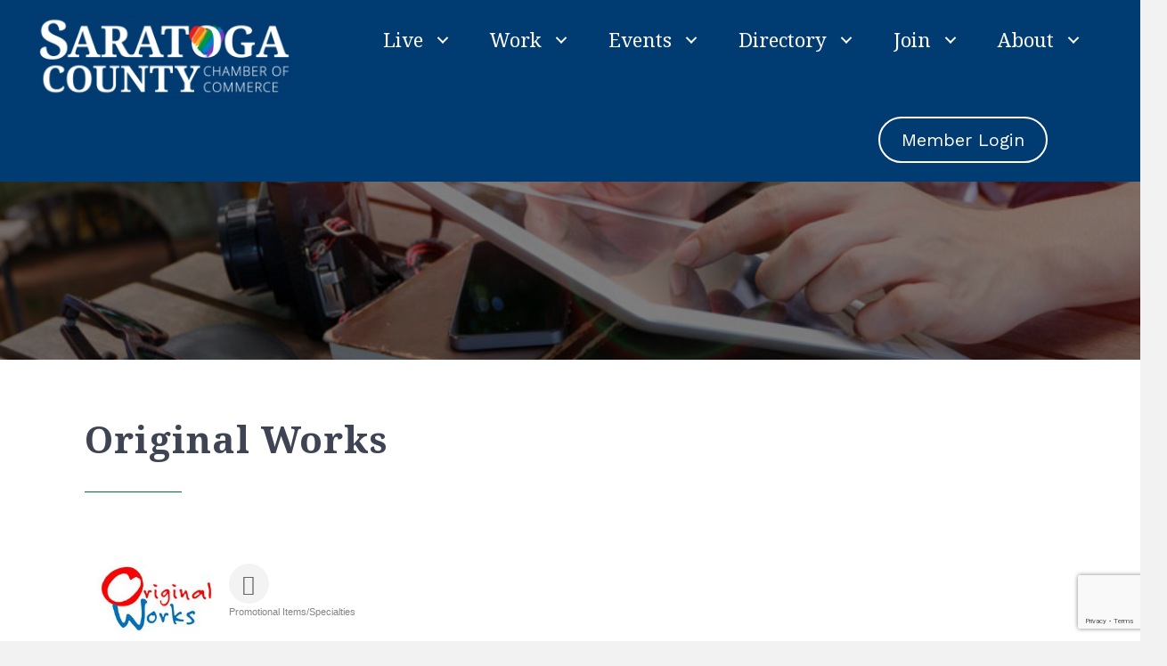

--- FILE ---
content_type: text/html; charset=utf-8
request_url: https://www.google.com/recaptcha/enterprise/anchor?ar=1&k=6LfI_T8rAAAAAMkWHrLP_GfSf3tLy9tKa839wcWa&co=aHR0cDovL2ZvdW5kYXRpb24uc2FyYXRvZ2Eub3JnOjgw&hl=en&v=PoyoqOPhxBO7pBk68S4YbpHZ&size=invisible&anchor-ms=20000&execute-ms=30000&cb=gpzakeebv71d
body_size: 48628
content:
<!DOCTYPE HTML><html dir="ltr" lang="en"><head><meta http-equiv="Content-Type" content="text/html; charset=UTF-8">
<meta http-equiv="X-UA-Compatible" content="IE=edge">
<title>reCAPTCHA</title>
<style type="text/css">
/* cyrillic-ext */
@font-face {
  font-family: 'Roboto';
  font-style: normal;
  font-weight: 400;
  font-stretch: 100%;
  src: url(//fonts.gstatic.com/s/roboto/v48/KFO7CnqEu92Fr1ME7kSn66aGLdTylUAMa3GUBHMdazTgWw.woff2) format('woff2');
  unicode-range: U+0460-052F, U+1C80-1C8A, U+20B4, U+2DE0-2DFF, U+A640-A69F, U+FE2E-FE2F;
}
/* cyrillic */
@font-face {
  font-family: 'Roboto';
  font-style: normal;
  font-weight: 400;
  font-stretch: 100%;
  src: url(//fonts.gstatic.com/s/roboto/v48/KFO7CnqEu92Fr1ME7kSn66aGLdTylUAMa3iUBHMdazTgWw.woff2) format('woff2');
  unicode-range: U+0301, U+0400-045F, U+0490-0491, U+04B0-04B1, U+2116;
}
/* greek-ext */
@font-face {
  font-family: 'Roboto';
  font-style: normal;
  font-weight: 400;
  font-stretch: 100%;
  src: url(//fonts.gstatic.com/s/roboto/v48/KFO7CnqEu92Fr1ME7kSn66aGLdTylUAMa3CUBHMdazTgWw.woff2) format('woff2');
  unicode-range: U+1F00-1FFF;
}
/* greek */
@font-face {
  font-family: 'Roboto';
  font-style: normal;
  font-weight: 400;
  font-stretch: 100%;
  src: url(//fonts.gstatic.com/s/roboto/v48/KFO7CnqEu92Fr1ME7kSn66aGLdTylUAMa3-UBHMdazTgWw.woff2) format('woff2');
  unicode-range: U+0370-0377, U+037A-037F, U+0384-038A, U+038C, U+038E-03A1, U+03A3-03FF;
}
/* math */
@font-face {
  font-family: 'Roboto';
  font-style: normal;
  font-weight: 400;
  font-stretch: 100%;
  src: url(//fonts.gstatic.com/s/roboto/v48/KFO7CnqEu92Fr1ME7kSn66aGLdTylUAMawCUBHMdazTgWw.woff2) format('woff2');
  unicode-range: U+0302-0303, U+0305, U+0307-0308, U+0310, U+0312, U+0315, U+031A, U+0326-0327, U+032C, U+032F-0330, U+0332-0333, U+0338, U+033A, U+0346, U+034D, U+0391-03A1, U+03A3-03A9, U+03B1-03C9, U+03D1, U+03D5-03D6, U+03F0-03F1, U+03F4-03F5, U+2016-2017, U+2034-2038, U+203C, U+2040, U+2043, U+2047, U+2050, U+2057, U+205F, U+2070-2071, U+2074-208E, U+2090-209C, U+20D0-20DC, U+20E1, U+20E5-20EF, U+2100-2112, U+2114-2115, U+2117-2121, U+2123-214F, U+2190, U+2192, U+2194-21AE, U+21B0-21E5, U+21F1-21F2, U+21F4-2211, U+2213-2214, U+2216-22FF, U+2308-230B, U+2310, U+2319, U+231C-2321, U+2336-237A, U+237C, U+2395, U+239B-23B7, U+23D0, U+23DC-23E1, U+2474-2475, U+25AF, U+25B3, U+25B7, U+25BD, U+25C1, U+25CA, U+25CC, U+25FB, U+266D-266F, U+27C0-27FF, U+2900-2AFF, U+2B0E-2B11, U+2B30-2B4C, U+2BFE, U+3030, U+FF5B, U+FF5D, U+1D400-1D7FF, U+1EE00-1EEFF;
}
/* symbols */
@font-face {
  font-family: 'Roboto';
  font-style: normal;
  font-weight: 400;
  font-stretch: 100%;
  src: url(//fonts.gstatic.com/s/roboto/v48/KFO7CnqEu92Fr1ME7kSn66aGLdTylUAMaxKUBHMdazTgWw.woff2) format('woff2');
  unicode-range: U+0001-000C, U+000E-001F, U+007F-009F, U+20DD-20E0, U+20E2-20E4, U+2150-218F, U+2190, U+2192, U+2194-2199, U+21AF, U+21E6-21F0, U+21F3, U+2218-2219, U+2299, U+22C4-22C6, U+2300-243F, U+2440-244A, U+2460-24FF, U+25A0-27BF, U+2800-28FF, U+2921-2922, U+2981, U+29BF, U+29EB, U+2B00-2BFF, U+4DC0-4DFF, U+FFF9-FFFB, U+10140-1018E, U+10190-1019C, U+101A0, U+101D0-101FD, U+102E0-102FB, U+10E60-10E7E, U+1D2C0-1D2D3, U+1D2E0-1D37F, U+1F000-1F0FF, U+1F100-1F1AD, U+1F1E6-1F1FF, U+1F30D-1F30F, U+1F315, U+1F31C, U+1F31E, U+1F320-1F32C, U+1F336, U+1F378, U+1F37D, U+1F382, U+1F393-1F39F, U+1F3A7-1F3A8, U+1F3AC-1F3AF, U+1F3C2, U+1F3C4-1F3C6, U+1F3CA-1F3CE, U+1F3D4-1F3E0, U+1F3ED, U+1F3F1-1F3F3, U+1F3F5-1F3F7, U+1F408, U+1F415, U+1F41F, U+1F426, U+1F43F, U+1F441-1F442, U+1F444, U+1F446-1F449, U+1F44C-1F44E, U+1F453, U+1F46A, U+1F47D, U+1F4A3, U+1F4B0, U+1F4B3, U+1F4B9, U+1F4BB, U+1F4BF, U+1F4C8-1F4CB, U+1F4D6, U+1F4DA, U+1F4DF, U+1F4E3-1F4E6, U+1F4EA-1F4ED, U+1F4F7, U+1F4F9-1F4FB, U+1F4FD-1F4FE, U+1F503, U+1F507-1F50B, U+1F50D, U+1F512-1F513, U+1F53E-1F54A, U+1F54F-1F5FA, U+1F610, U+1F650-1F67F, U+1F687, U+1F68D, U+1F691, U+1F694, U+1F698, U+1F6AD, U+1F6B2, U+1F6B9-1F6BA, U+1F6BC, U+1F6C6-1F6CF, U+1F6D3-1F6D7, U+1F6E0-1F6EA, U+1F6F0-1F6F3, U+1F6F7-1F6FC, U+1F700-1F7FF, U+1F800-1F80B, U+1F810-1F847, U+1F850-1F859, U+1F860-1F887, U+1F890-1F8AD, U+1F8B0-1F8BB, U+1F8C0-1F8C1, U+1F900-1F90B, U+1F93B, U+1F946, U+1F984, U+1F996, U+1F9E9, U+1FA00-1FA6F, U+1FA70-1FA7C, U+1FA80-1FA89, U+1FA8F-1FAC6, U+1FACE-1FADC, U+1FADF-1FAE9, U+1FAF0-1FAF8, U+1FB00-1FBFF;
}
/* vietnamese */
@font-face {
  font-family: 'Roboto';
  font-style: normal;
  font-weight: 400;
  font-stretch: 100%;
  src: url(//fonts.gstatic.com/s/roboto/v48/KFO7CnqEu92Fr1ME7kSn66aGLdTylUAMa3OUBHMdazTgWw.woff2) format('woff2');
  unicode-range: U+0102-0103, U+0110-0111, U+0128-0129, U+0168-0169, U+01A0-01A1, U+01AF-01B0, U+0300-0301, U+0303-0304, U+0308-0309, U+0323, U+0329, U+1EA0-1EF9, U+20AB;
}
/* latin-ext */
@font-face {
  font-family: 'Roboto';
  font-style: normal;
  font-weight: 400;
  font-stretch: 100%;
  src: url(//fonts.gstatic.com/s/roboto/v48/KFO7CnqEu92Fr1ME7kSn66aGLdTylUAMa3KUBHMdazTgWw.woff2) format('woff2');
  unicode-range: U+0100-02BA, U+02BD-02C5, U+02C7-02CC, U+02CE-02D7, U+02DD-02FF, U+0304, U+0308, U+0329, U+1D00-1DBF, U+1E00-1E9F, U+1EF2-1EFF, U+2020, U+20A0-20AB, U+20AD-20C0, U+2113, U+2C60-2C7F, U+A720-A7FF;
}
/* latin */
@font-face {
  font-family: 'Roboto';
  font-style: normal;
  font-weight: 400;
  font-stretch: 100%;
  src: url(//fonts.gstatic.com/s/roboto/v48/KFO7CnqEu92Fr1ME7kSn66aGLdTylUAMa3yUBHMdazQ.woff2) format('woff2');
  unicode-range: U+0000-00FF, U+0131, U+0152-0153, U+02BB-02BC, U+02C6, U+02DA, U+02DC, U+0304, U+0308, U+0329, U+2000-206F, U+20AC, U+2122, U+2191, U+2193, U+2212, U+2215, U+FEFF, U+FFFD;
}
/* cyrillic-ext */
@font-face {
  font-family: 'Roboto';
  font-style: normal;
  font-weight: 500;
  font-stretch: 100%;
  src: url(//fonts.gstatic.com/s/roboto/v48/KFO7CnqEu92Fr1ME7kSn66aGLdTylUAMa3GUBHMdazTgWw.woff2) format('woff2');
  unicode-range: U+0460-052F, U+1C80-1C8A, U+20B4, U+2DE0-2DFF, U+A640-A69F, U+FE2E-FE2F;
}
/* cyrillic */
@font-face {
  font-family: 'Roboto';
  font-style: normal;
  font-weight: 500;
  font-stretch: 100%;
  src: url(//fonts.gstatic.com/s/roboto/v48/KFO7CnqEu92Fr1ME7kSn66aGLdTylUAMa3iUBHMdazTgWw.woff2) format('woff2');
  unicode-range: U+0301, U+0400-045F, U+0490-0491, U+04B0-04B1, U+2116;
}
/* greek-ext */
@font-face {
  font-family: 'Roboto';
  font-style: normal;
  font-weight: 500;
  font-stretch: 100%;
  src: url(//fonts.gstatic.com/s/roboto/v48/KFO7CnqEu92Fr1ME7kSn66aGLdTylUAMa3CUBHMdazTgWw.woff2) format('woff2');
  unicode-range: U+1F00-1FFF;
}
/* greek */
@font-face {
  font-family: 'Roboto';
  font-style: normal;
  font-weight: 500;
  font-stretch: 100%;
  src: url(//fonts.gstatic.com/s/roboto/v48/KFO7CnqEu92Fr1ME7kSn66aGLdTylUAMa3-UBHMdazTgWw.woff2) format('woff2');
  unicode-range: U+0370-0377, U+037A-037F, U+0384-038A, U+038C, U+038E-03A1, U+03A3-03FF;
}
/* math */
@font-face {
  font-family: 'Roboto';
  font-style: normal;
  font-weight: 500;
  font-stretch: 100%;
  src: url(//fonts.gstatic.com/s/roboto/v48/KFO7CnqEu92Fr1ME7kSn66aGLdTylUAMawCUBHMdazTgWw.woff2) format('woff2');
  unicode-range: U+0302-0303, U+0305, U+0307-0308, U+0310, U+0312, U+0315, U+031A, U+0326-0327, U+032C, U+032F-0330, U+0332-0333, U+0338, U+033A, U+0346, U+034D, U+0391-03A1, U+03A3-03A9, U+03B1-03C9, U+03D1, U+03D5-03D6, U+03F0-03F1, U+03F4-03F5, U+2016-2017, U+2034-2038, U+203C, U+2040, U+2043, U+2047, U+2050, U+2057, U+205F, U+2070-2071, U+2074-208E, U+2090-209C, U+20D0-20DC, U+20E1, U+20E5-20EF, U+2100-2112, U+2114-2115, U+2117-2121, U+2123-214F, U+2190, U+2192, U+2194-21AE, U+21B0-21E5, U+21F1-21F2, U+21F4-2211, U+2213-2214, U+2216-22FF, U+2308-230B, U+2310, U+2319, U+231C-2321, U+2336-237A, U+237C, U+2395, U+239B-23B7, U+23D0, U+23DC-23E1, U+2474-2475, U+25AF, U+25B3, U+25B7, U+25BD, U+25C1, U+25CA, U+25CC, U+25FB, U+266D-266F, U+27C0-27FF, U+2900-2AFF, U+2B0E-2B11, U+2B30-2B4C, U+2BFE, U+3030, U+FF5B, U+FF5D, U+1D400-1D7FF, U+1EE00-1EEFF;
}
/* symbols */
@font-face {
  font-family: 'Roboto';
  font-style: normal;
  font-weight: 500;
  font-stretch: 100%;
  src: url(//fonts.gstatic.com/s/roboto/v48/KFO7CnqEu92Fr1ME7kSn66aGLdTylUAMaxKUBHMdazTgWw.woff2) format('woff2');
  unicode-range: U+0001-000C, U+000E-001F, U+007F-009F, U+20DD-20E0, U+20E2-20E4, U+2150-218F, U+2190, U+2192, U+2194-2199, U+21AF, U+21E6-21F0, U+21F3, U+2218-2219, U+2299, U+22C4-22C6, U+2300-243F, U+2440-244A, U+2460-24FF, U+25A0-27BF, U+2800-28FF, U+2921-2922, U+2981, U+29BF, U+29EB, U+2B00-2BFF, U+4DC0-4DFF, U+FFF9-FFFB, U+10140-1018E, U+10190-1019C, U+101A0, U+101D0-101FD, U+102E0-102FB, U+10E60-10E7E, U+1D2C0-1D2D3, U+1D2E0-1D37F, U+1F000-1F0FF, U+1F100-1F1AD, U+1F1E6-1F1FF, U+1F30D-1F30F, U+1F315, U+1F31C, U+1F31E, U+1F320-1F32C, U+1F336, U+1F378, U+1F37D, U+1F382, U+1F393-1F39F, U+1F3A7-1F3A8, U+1F3AC-1F3AF, U+1F3C2, U+1F3C4-1F3C6, U+1F3CA-1F3CE, U+1F3D4-1F3E0, U+1F3ED, U+1F3F1-1F3F3, U+1F3F5-1F3F7, U+1F408, U+1F415, U+1F41F, U+1F426, U+1F43F, U+1F441-1F442, U+1F444, U+1F446-1F449, U+1F44C-1F44E, U+1F453, U+1F46A, U+1F47D, U+1F4A3, U+1F4B0, U+1F4B3, U+1F4B9, U+1F4BB, U+1F4BF, U+1F4C8-1F4CB, U+1F4D6, U+1F4DA, U+1F4DF, U+1F4E3-1F4E6, U+1F4EA-1F4ED, U+1F4F7, U+1F4F9-1F4FB, U+1F4FD-1F4FE, U+1F503, U+1F507-1F50B, U+1F50D, U+1F512-1F513, U+1F53E-1F54A, U+1F54F-1F5FA, U+1F610, U+1F650-1F67F, U+1F687, U+1F68D, U+1F691, U+1F694, U+1F698, U+1F6AD, U+1F6B2, U+1F6B9-1F6BA, U+1F6BC, U+1F6C6-1F6CF, U+1F6D3-1F6D7, U+1F6E0-1F6EA, U+1F6F0-1F6F3, U+1F6F7-1F6FC, U+1F700-1F7FF, U+1F800-1F80B, U+1F810-1F847, U+1F850-1F859, U+1F860-1F887, U+1F890-1F8AD, U+1F8B0-1F8BB, U+1F8C0-1F8C1, U+1F900-1F90B, U+1F93B, U+1F946, U+1F984, U+1F996, U+1F9E9, U+1FA00-1FA6F, U+1FA70-1FA7C, U+1FA80-1FA89, U+1FA8F-1FAC6, U+1FACE-1FADC, U+1FADF-1FAE9, U+1FAF0-1FAF8, U+1FB00-1FBFF;
}
/* vietnamese */
@font-face {
  font-family: 'Roboto';
  font-style: normal;
  font-weight: 500;
  font-stretch: 100%;
  src: url(//fonts.gstatic.com/s/roboto/v48/KFO7CnqEu92Fr1ME7kSn66aGLdTylUAMa3OUBHMdazTgWw.woff2) format('woff2');
  unicode-range: U+0102-0103, U+0110-0111, U+0128-0129, U+0168-0169, U+01A0-01A1, U+01AF-01B0, U+0300-0301, U+0303-0304, U+0308-0309, U+0323, U+0329, U+1EA0-1EF9, U+20AB;
}
/* latin-ext */
@font-face {
  font-family: 'Roboto';
  font-style: normal;
  font-weight: 500;
  font-stretch: 100%;
  src: url(//fonts.gstatic.com/s/roboto/v48/KFO7CnqEu92Fr1ME7kSn66aGLdTylUAMa3KUBHMdazTgWw.woff2) format('woff2');
  unicode-range: U+0100-02BA, U+02BD-02C5, U+02C7-02CC, U+02CE-02D7, U+02DD-02FF, U+0304, U+0308, U+0329, U+1D00-1DBF, U+1E00-1E9F, U+1EF2-1EFF, U+2020, U+20A0-20AB, U+20AD-20C0, U+2113, U+2C60-2C7F, U+A720-A7FF;
}
/* latin */
@font-face {
  font-family: 'Roboto';
  font-style: normal;
  font-weight: 500;
  font-stretch: 100%;
  src: url(//fonts.gstatic.com/s/roboto/v48/KFO7CnqEu92Fr1ME7kSn66aGLdTylUAMa3yUBHMdazQ.woff2) format('woff2');
  unicode-range: U+0000-00FF, U+0131, U+0152-0153, U+02BB-02BC, U+02C6, U+02DA, U+02DC, U+0304, U+0308, U+0329, U+2000-206F, U+20AC, U+2122, U+2191, U+2193, U+2212, U+2215, U+FEFF, U+FFFD;
}
/* cyrillic-ext */
@font-face {
  font-family: 'Roboto';
  font-style: normal;
  font-weight: 900;
  font-stretch: 100%;
  src: url(//fonts.gstatic.com/s/roboto/v48/KFO7CnqEu92Fr1ME7kSn66aGLdTylUAMa3GUBHMdazTgWw.woff2) format('woff2');
  unicode-range: U+0460-052F, U+1C80-1C8A, U+20B4, U+2DE0-2DFF, U+A640-A69F, U+FE2E-FE2F;
}
/* cyrillic */
@font-face {
  font-family: 'Roboto';
  font-style: normal;
  font-weight: 900;
  font-stretch: 100%;
  src: url(//fonts.gstatic.com/s/roboto/v48/KFO7CnqEu92Fr1ME7kSn66aGLdTylUAMa3iUBHMdazTgWw.woff2) format('woff2');
  unicode-range: U+0301, U+0400-045F, U+0490-0491, U+04B0-04B1, U+2116;
}
/* greek-ext */
@font-face {
  font-family: 'Roboto';
  font-style: normal;
  font-weight: 900;
  font-stretch: 100%;
  src: url(//fonts.gstatic.com/s/roboto/v48/KFO7CnqEu92Fr1ME7kSn66aGLdTylUAMa3CUBHMdazTgWw.woff2) format('woff2');
  unicode-range: U+1F00-1FFF;
}
/* greek */
@font-face {
  font-family: 'Roboto';
  font-style: normal;
  font-weight: 900;
  font-stretch: 100%;
  src: url(//fonts.gstatic.com/s/roboto/v48/KFO7CnqEu92Fr1ME7kSn66aGLdTylUAMa3-UBHMdazTgWw.woff2) format('woff2');
  unicode-range: U+0370-0377, U+037A-037F, U+0384-038A, U+038C, U+038E-03A1, U+03A3-03FF;
}
/* math */
@font-face {
  font-family: 'Roboto';
  font-style: normal;
  font-weight: 900;
  font-stretch: 100%;
  src: url(//fonts.gstatic.com/s/roboto/v48/KFO7CnqEu92Fr1ME7kSn66aGLdTylUAMawCUBHMdazTgWw.woff2) format('woff2');
  unicode-range: U+0302-0303, U+0305, U+0307-0308, U+0310, U+0312, U+0315, U+031A, U+0326-0327, U+032C, U+032F-0330, U+0332-0333, U+0338, U+033A, U+0346, U+034D, U+0391-03A1, U+03A3-03A9, U+03B1-03C9, U+03D1, U+03D5-03D6, U+03F0-03F1, U+03F4-03F5, U+2016-2017, U+2034-2038, U+203C, U+2040, U+2043, U+2047, U+2050, U+2057, U+205F, U+2070-2071, U+2074-208E, U+2090-209C, U+20D0-20DC, U+20E1, U+20E5-20EF, U+2100-2112, U+2114-2115, U+2117-2121, U+2123-214F, U+2190, U+2192, U+2194-21AE, U+21B0-21E5, U+21F1-21F2, U+21F4-2211, U+2213-2214, U+2216-22FF, U+2308-230B, U+2310, U+2319, U+231C-2321, U+2336-237A, U+237C, U+2395, U+239B-23B7, U+23D0, U+23DC-23E1, U+2474-2475, U+25AF, U+25B3, U+25B7, U+25BD, U+25C1, U+25CA, U+25CC, U+25FB, U+266D-266F, U+27C0-27FF, U+2900-2AFF, U+2B0E-2B11, U+2B30-2B4C, U+2BFE, U+3030, U+FF5B, U+FF5D, U+1D400-1D7FF, U+1EE00-1EEFF;
}
/* symbols */
@font-face {
  font-family: 'Roboto';
  font-style: normal;
  font-weight: 900;
  font-stretch: 100%;
  src: url(//fonts.gstatic.com/s/roboto/v48/KFO7CnqEu92Fr1ME7kSn66aGLdTylUAMaxKUBHMdazTgWw.woff2) format('woff2');
  unicode-range: U+0001-000C, U+000E-001F, U+007F-009F, U+20DD-20E0, U+20E2-20E4, U+2150-218F, U+2190, U+2192, U+2194-2199, U+21AF, U+21E6-21F0, U+21F3, U+2218-2219, U+2299, U+22C4-22C6, U+2300-243F, U+2440-244A, U+2460-24FF, U+25A0-27BF, U+2800-28FF, U+2921-2922, U+2981, U+29BF, U+29EB, U+2B00-2BFF, U+4DC0-4DFF, U+FFF9-FFFB, U+10140-1018E, U+10190-1019C, U+101A0, U+101D0-101FD, U+102E0-102FB, U+10E60-10E7E, U+1D2C0-1D2D3, U+1D2E0-1D37F, U+1F000-1F0FF, U+1F100-1F1AD, U+1F1E6-1F1FF, U+1F30D-1F30F, U+1F315, U+1F31C, U+1F31E, U+1F320-1F32C, U+1F336, U+1F378, U+1F37D, U+1F382, U+1F393-1F39F, U+1F3A7-1F3A8, U+1F3AC-1F3AF, U+1F3C2, U+1F3C4-1F3C6, U+1F3CA-1F3CE, U+1F3D4-1F3E0, U+1F3ED, U+1F3F1-1F3F3, U+1F3F5-1F3F7, U+1F408, U+1F415, U+1F41F, U+1F426, U+1F43F, U+1F441-1F442, U+1F444, U+1F446-1F449, U+1F44C-1F44E, U+1F453, U+1F46A, U+1F47D, U+1F4A3, U+1F4B0, U+1F4B3, U+1F4B9, U+1F4BB, U+1F4BF, U+1F4C8-1F4CB, U+1F4D6, U+1F4DA, U+1F4DF, U+1F4E3-1F4E6, U+1F4EA-1F4ED, U+1F4F7, U+1F4F9-1F4FB, U+1F4FD-1F4FE, U+1F503, U+1F507-1F50B, U+1F50D, U+1F512-1F513, U+1F53E-1F54A, U+1F54F-1F5FA, U+1F610, U+1F650-1F67F, U+1F687, U+1F68D, U+1F691, U+1F694, U+1F698, U+1F6AD, U+1F6B2, U+1F6B9-1F6BA, U+1F6BC, U+1F6C6-1F6CF, U+1F6D3-1F6D7, U+1F6E0-1F6EA, U+1F6F0-1F6F3, U+1F6F7-1F6FC, U+1F700-1F7FF, U+1F800-1F80B, U+1F810-1F847, U+1F850-1F859, U+1F860-1F887, U+1F890-1F8AD, U+1F8B0-1F8BB, U+1F8C0-1F8C1, U+1F900-1F90B, U+1F93B, U+1F946, U+1F984, U+1F996, U+1F9E9, U+1FA00-1FA6F, U+1FA70-1FA7C, U+1FA80-1FA89, U+1FA8F-1FAC6, U+1FACE-1FADC, U+1FADF-1FAE9, U+1FAF0-1FAF8, U+1FB00-1FBFF;
}
/* vietnamese */
@font-face {
  font-family: 'Roboto';
  font-style: normal;
  font-weight: 900;
  font-stretch: 100%;
  src: url(//fonts.gstatic.com/s/roboto/v48/KFO7CnqEu92Fr1ME7kSn66aGLdTylUAMa3OUBHMdazTgWw.woff2) format('woff2');
  unicode-range: U+0102-0103, U+0110-0111, U+0128-0129, U+0168-0169, U+01A0-01A1, U+01AF-01B0, U+0300-0301, U+0303-0304, U+0308-0309, U+0323, U+0329, U+1EA0-1EF9, U+20AB;
}
/* latin-ext */
@font-face {
  font-family: 'Roboto';
  font-style: normal;
  font-weight: 900;
  font-stretch: 100%;
  src: url(//fonts.gstatic.com/s/roboto/v48/KFO7CnqEu92Fr1ME7kSn66aGLdTylUAMa3KUBHMdazTgWw.woff2) format('woff2');
  unicode-range: U+0100-02BA, U+02BD-02C5, U+02C7-02CC, U+02CE-02D7, U+02DD-02FF, U+0304, U+0308, U+0329, U+1D00-1DBF, U+1E00-1E9F, U+1EF2-1EFF, U+2020, U+20A0-20AB, U+20AD-20C0, U+2113, U+2C60-2C7F, U+A720-A7FF;
}
/* latin */
@font-face {
  font-family: 'Roboto';
  font-style: normal;
  font-weight: 900;
  font-stretch: 100%;
  src: url(//fonts.gstatic.com/s/roboto/v48/KFO7CnqEu92Fr1ME7kSn66aGLdTylUAMa3yUBHMdazQ.woff2) format('woff2');
  unicode-range: U+0000-00FF, U+0131, U+0152-0153, U+02BB-02BC, U+02C6, U+02DA, U+02DC, U+0304, U+0308, U+0329, U+2000-206F, U+20AC, U+2122, U+2191, U+2193, U+2212, U+2215, U+FEFF, U+FFFD;
}

</style>
<link rel="stylesheet" type="text/css" href="https://www.gstatic.com/recaptcha/releases/PoyoqOPhxBO7pBk68S4YbpHZ/styles__ltr.css">
<script nonce="uoU-HKKleJHtCLzakiE1Tw" type="text/javascript">window['__recaptcha_api'] = 'https://www.google.com/recaptcha/enterprise/';</script>
<script type="text/javascript" src="https://www.gstatic.com/recaptcha/releases/PoyoqOPhxBO7pBk68S4YbpHZ/recaptcha__en.js" nonce="uoU-HKKleJHtCLzakiE1Tw">
      
    </script></head>
<body><div id="rc-anchor-alert" class="rc-anchor-alert"></div>
<input type="hidden" id="recaptcha-token" value="[base64]">
<script type="text/javascript" nonce="uoU-HKKleJHtCLzakiE1Tw">
      recaptcha.anchor.Main.init("[\x22ainput\x22,[\x22bgdata\x22,\x22\x22,\[base64]/[base64]/MjU1Ong/[base64]/[base64]/[base64]/[base64]/[base64]/[base64]/[base64]/[base64]/[base64]/[base64]/[base64]/[base64]/[base64]/[base64]/[base64]\\u003d\x22,\[base64]\\u003d\\u003d\x22,\x22F0ElWzzDiXc9e8KBVjTClMO/wobCg8OzPsK0w4llVMKLXsKkfXMaDRTDrAZLw6MywpLDqcOhEcORZcOTQXJTaAbCtRs5wrbCqWbDtzlNWGkrw55bSMKjw4FidxjChcO9X8KgQ8OyMsKTSlxWfA3DtmDDucOIQsKkY8O6w5XChw7CncKrajQYLljCn8KtXzISNlc0J8Kcw6HDgw/CvAXDrQ48wqwYwqXDjjPCiilNc8Ofw6jDvnTDlMKEPRPCtz1gwonDusODwoVswrsoVcOSwonDjsO/HXFNZhbCgD0ZwqElwoRVLMK5w5PDp8Otw60Yw7cfdTgVcUbCkcK7HA7Dn8OtUsKMTTnCvMKRw5bDv8OZD8ORwpE8XxYbwozDtsOcUV/CscOkw5TCgsOYwoYaDcKmeEoXJVx6AMO6asKZT8OERjbCpCvDuMOsw4dGWSnDgcOVw4vDtzdlScONwrZ6w7JFw40PwqfCn3AYXTXDmGDDs8OIf8O8wpl4wrrDtsOqwpzDtcOTEHNbRG/Dh3gJwo3DqxI2OcO1EMK/[base64]/Ch8KJwoXDjHXCn3XCksKdwoNfw68lw5IEwqkKwp3DhzwSNMOVYsOPw5jCoitUw6Rhwp0HBMO5wrrCmCLCh8KTJcO9Y8KCwpbDgknDoDZCwozClMOYw5kfwqlUw6fCssOdUyrDnEVzNVTCuhLCuhDCuwliPhLCksKONBx0wprCmU3DqcOBG8K/I1Nrc8OwVcKKw5vCh1vClcKQMcOhw6PCqcKyw4NYKmfCvsK3w7Few73DmcOXKcKvbcKawpnDv8Oswp0JZMOwb8KqacOawqw/w7ViSn1RRRnCg8KJF0/[base64]/w5zDmCnCux/DlxRcBsKgKsKQwo3DpEHDgA9DTgvDsTQ6w6dgw5lCw67ChUbDosOvFyPDmMO1wqduD8K2woDDkUDCjMKWwpcvw4xyd8KuPcOsIMKfU8KtQcOGa37Cgn7CtcONw4nDnwzCgBUdwpssG1LDkcKfw4bDpcKhYm7DuDPDqcKEw4PDs1dHVcKOwqNVwo/DvXzDg8KFwos/wp0ULETDjR0GYWPDusODYsOSIcKmwo/DhQsuV8OGwr9twrjDpXZkUcOTwogQwrXDh8KUw79UwqwZPQ9Mw7cuMSTCicKNwqY/w4/[base64]/[base64]/Co8KRwqZ4PTTCuDjCumrDnlZOTSrCrDPCiMKDIcOAwo8LSzUKw4MHI3nCjn8gTz1UfARGPhlQwptsw4p2w7pbB8K0IMKzcmPCgF9PYwzDrcKrwrvDvcOow65jcsKrQknCvnrDgxFlwodTVMO1Uyhcwq8twrXDj8ORwoh8dkkRw704b2/Du8KIdQk/[base64]/Dl8KpPcOVw53DsMOcw6HDssKSw53DsR8gI2ocD8OdfgDDnALCqB8UVlYXQsO8w7DDtMKBUcKbw5oSUMK5NsKtwpotwqAyTsKkw681wqrClHE9WVA6wrHCn2PDkcKSF07CksKwwo8/wr/CuSHDqDoHw6AiKMK1wpYNwr05KG/CvsKIw784w6XDgj/CtSkuAG7CtcK7MVxxwpwGw7ctXD3DuwnDgsK5w6Q+wrPDr0c5w5MEwqlvGEXCrcKqwp46woc2w5sQw6gSwo5gwrVHXw0xw5zCr0fDqcOewqvDoGZ9QcKKw4rCmMKzOVBLNhTCscOAVHLDlMKoZ8OgwqDDugZSXcOmwr4/[base64]/DlMO+w7MEwoTDlUbDm1nCoVPCo0w1D1XCgcKEw6pLd8KuFQdlw7k/w5kLwozDiCIhGsKbw6vDgcKJwqPDpMOkO8KONsKDL8OLdsK8NsK/w47Dj8OFesKFbUtQwpbDucO7HMOwXsOdWGLDnh3Cl8K7wozCi8K1ZRx1w4DCrcOZwrt5w7vCocOCwpnDlcK+GFfCk1DCunPCpG/Ch8KAbl7DvH8UR8O+w68/CMOvesOTw5QCw4zDpUHDuh4/[base64]/CqcKqFywxw7oaOcKkTcKIIHJDaMO+w4XDoHJdwp5+wqzCrEPCnxrDlhwqNC3Co8OMwp3DtMKeSm7Dh8OESA80LUUlw43Cu8KZZMKtEB/CscO2KwJEWy8qw4oWV8KswoDCkcOlwqlMc8OdY044wpXCsSViUsKXwpHCnRMEVTduw5/CgsOGeMKvw7vDpFZ7Q8OFTwnDgQvCim43wrQPL8OoAcO+wqPCkmTDi1sCT8OvwoRsM8Kiw7rDt8OIwpBRC35cwo7CsMKVewIsFSfCtStcMMOkasOfF39NwrnDpg/DlcO7VsONacOkM8KIZ8OPGcOLwpEKwrB1ejbDtikhMXnDtCPDmCUvw4ttP3VuBj0cK1TDrcOXQcKMH8KTw4bCogTCvX7Cr8O0wqHDty9Sw6DCrcK4w5EQfsOdTcOxwrfDozTCtiLChyg2YMO2THfDj01CP8KKwqovw6xAecOqTTM+wonCpDV0PCMcw5/Cl8OHJCzCrcO8wofDiMOKw6gcGl5PwrnCisKHw7VeCsKmw6bDo8K6KMK+w7LCpMKIwq7CslQ4FcK9wpZXw7NTPMO5w53CmcKKNx3Cl8OWYhLCjMK3JB7CoMK/wo3CjkbDpwXCgsOiwq9mw5nCscOaKUPDkRTCvVLDvcO5w6fDsTnDsUsmw6U5ZsOQbsO7w4DDlT/DvDjDhQXDjDdTNUYBwpULwpjCvSkIXcKtCcO2w5FrWzkVwr43XVTDrxPDs8Ozw6TDr8KNw7cowqVwwokNbMOZw7V1w7XDmcOew4cdw4rDpsKBdsOVLMO7OsOZaQd6wrZEw5lXP8KCwp4sQljDscK3HsONfybCn8K/wrfDiB3DrsKFwrwxw4kywqIVwoXDoTsDfcKXU1lUOMKSw4RWNB49wr3Ci0/CiTgRw4HDm1XCrmTCmEhXw5IDwrjDm0l3KkjDvEbCs8KVw7dFw5NqMcK0w6fCnVfCo8ORwo17w7XDl8ODw4TCjSLCtMKNw48ebcOIVSPCs8Olw6xVTnlfw6gBV8OxwojCqlbDssOcw5HCsjXCo8OmWw/DrSrCkD/CrhhOFsKUI8KXU8KXdMK7w7BpCMKUUVd8wqYIPMKmw7jDshIkNTF4a38Tw4vDmMKVw5w3UcKtZkwMdy0jZcOofghUICEeVyRbw5dtZcOEwrQMwp3CicKOwodwZ314EsKiwptjwqjDrsK1S8OCesOrwo3Cp8KeIAk/wpjCpsKHKsKVc8OgwpHDicOZwoBJQm8YWsOvXQlSJ0cLw4fCrsKtamlUSVtnJcK5wrRow4Z/w4Ycwo0Nw4/DrmwaBcKSw6QpHsORwrDDm0gbw4LDlHvCn8KgNF/[base64]/DgxcNKRnDmMK3fEPDnMOXHh/[base64]/Di8KYY8OMw44ZS8OQQGHCkRPCm8KgwoPDgsKbwpdNf8OxScK2w5PDvMOYwqk5w5bDizPCqsKuwot8SzlvIQstwq/CtcOaN8OuXsKHAx7CuxjCqcKOw5srwpQnIMOwETsww6nDjsKFRnJIUSvChcORPGTDngptZMO+EsKvVCkHw53Dq8OvwrnDvjcoVsOcw6fCg8OWw48Tw5dmw49awqfDg8OiccOOFsKyw7c6wqoSJcOsL2g/w4XCvj4dw7/CiD0ewr/Cl2bCn1AUwqnChcOXwrh6HwbDkcOTwqEpDcO8VMKOw4IpAcOfFGJ/b1XDicKNXsO5KsOBaD5Fe8K8AMKWXhdEGDPDocOmw7R/TsOLZnsJVk5lw7nCicOLTjjDlSHDnj/CgRPCvMKywrkvLMOQw4PDizXChcOKYAvDpw4dUxZuccKlbsKcYzTDvgpfw7QYEhvDpcKow6fCoMOhIjJew5jDsH1tTi3Cv8Ogwr7CtsO0w7nDh8KUwqPDosO1woAMN17CrcKbG3chF8OMw5IOwqfDv8Okw6bDqWLDicKgwq7Cm8KkwpEnaMKPdFPDicKXJcK1B8Ozwq/DjAxXw5JNw4I7C8KDCTzCksOJw4jCryfDlsOYwpDCmMOQdiExw4LCmsK/[base64]/CjMKNSQDDk8K0w7fDr8K/w4bCjsOqScO1wqXDtMOPR8KOdcK2wqMOElfCg39he8KgwqTDpsKaQ8OiccOjw60yIB/[base64]/CnSvDoyYOw6XDli5YKz1XJWnClw95EMKPZwXDqcOuwqx7bDRJwrwJwrsMNVXCqsKUVXpVH2gfwonDq8ODESrCj0TDmmZeZMOtU8K/wrstwqfCt8Osw5nCncKGw7Q2EcKvwoZONsOfw6zCqkDCkcKOwrzChXZHw6zCnEbCsCrCg8OLTifDtXF9w6/CnlQ7w4DDp8K2w6nDmC7ChsOVw4law4bCm1XCosOmIg04w77DozfDo8O3fMKMZcOIBhrCqhVNVMKMeMOFIxXCsMOqwp5sIl7DtEAOZcKbw6zCgMK/MMOnH8OEHcK+w6fCh0fDuQ7Dl8O3bsOjwqpawp7Dkz5Ma0LDgxTCu1x7C08nwqDDuV/[base64]/[base64]/Cn8OJLMK9w47DvcOCfcOjw7BycMOqBkHDu0HDhmXCncONwr7CrSIhwqZFOsK3N8KsNsKZHcO2Rz/Do8Omw5UfChTCsAFiw77DkzNbw7NURmpOw7Qmw6pHw7HCmMKdYsK3Cwgiw5wAO8KhwqvCs8OnUEbCulUew6cOw47DscOYLSjDjsO/[base64]/Sz8JKQoiwqLCjcKYXRzDmsKeE8KEE8KYI1fClsOuwrrDgzYoUwHDl8KRQcO+wqYKZCrDi2pvw4bDuRzDqF3Dt8OWacOgSEbDvRPCkw/CmsO/w6PCh8OxwqzDki0cworDo8K7IcObw49IRcKGc8Kow4MiA8KRwqFZecKGw5bCvjQOPRfCrsOqMANQw6kJw7HCh8K5DcKUwrZCwrPCi8O1IUIsUsK3BsO4woXCkUHCusK3wrHCusOIO8OHwonDt8K3DzLCjsK0EsOvwqwCCTEEGcONwo1/JsOqwpTCgC7DicKWeQrDiELDgcKTFsOjw7vDosKzw64zw4ofw7Uxw5wXwqjCm1ZRw4HDh8OadlZgw4gowot5w4w3wpMuBcK/wr7CgipBEMKVC8O9w7TDpsOJFw7Cn1HCo8KVBMKaJUDCtsOsw43DhMKBcCXDkEEtw6cCw43CtwZww4lpGFzCkcKYE8Onwr3CiCAlwqEjPgrCiyvCvwU0PMOicxXDkzjDuhPDlsKheMKhcF/CicORBiUqZ8KIdWvCucKrV8OqQcOLwod/ai/DpMKAAsOMNsKxwojDs8ORwpDCsHPDhEQHF8KwejzDtsO/[base64]/CjAtdDsOzXcKFAG5kdyrDqlE1w58DwrbCs24mwpU9w7tlBR/DksK0wovDlcOsVcO9QcOqWALCsnbDgBTCpsKXBifDgMKYImxbwovDoDfCjcKjw4XCnzrDkw0zwqdnS8OKXnY+woRyEB7CjMKtw49Iw5F1XgXDsn5Iw4otw5zDiDTDvcOsw7JQJVrDhyjCp8KEIMKpw74nwrgWYcOOw6jChEnDvh7DhMO+X8OqYVzDox8OAMOfKg8Gw5/ClcO/S0HDnsKTw5lgGC3Dt8Osw7jDrsOSw794Nn7Cqg/[base64]/w4otGwfCuVvDmgZBwrBUw6fCv8KUdcK7BgMbwrjDrcOnHBkkwos3w7UwXwDDtMOXw7kQRMOew5jDl2dWc8O6w6/Cpm1Lw7p0CMOAQVbDknPCgcO/w7Vew7LCtcKJwqbCu8KlLHPDisONwostMMKDw6/DmH9twrMJMBIIwo9EwrPDoMKkciMWwpFrw7rDqcKdBsOEw7wsw5cELcK3wqUswrXDggZ6BBdwwrsXw53DosKfwoPDomhow7FXw4fComnCusOCwqQyZ8OjMDrCo0EHfHHDi8OKAsKxw5d9dm/Clh44fcOpw5PCpMKqw5vCqsKDwqPCjMO/[base64]/DgcOFwp5DwqB2dkQ0eHVTw5PCh8K/wrlPE0zDvzfDqMOCw5TDlhXDmsO+CQrDr8KZZsKmW8KRw7/CvyjCt8K/w7nCnT7Dg8Opw6vDvsO3w45tw4Rwb8O8SzDDn8K2wp7CiD3CrcOGw6TDnjwdPcO4w6HDkhDCslPCisKvPXDDpBjCi8Oda1vCo3A1csKjwozDuSowVwzCqMOVw6E1VkppwoDCjBLDoUxoUnZow4/Crzo+TmZzGiLChnRbw6/DmUnCoxrDncKbwr3DqGkWw6hNYMOTw6/[base64]/dMKiGAgrw7oUwrNTw5jDqEQbbsObw6jDgsK8w73Cl8KLw5LDsisSw7/ClMKbw4clEMKrwrUiw5nDjmDDhMOgwozCmiQ6w717w7rDoUrCncO/wqA/esKhwpjDlsObKAnDliccwofCvnEAKMOAwohFdVfDjsOHeFbCtMO8c8KYFMOOBMKNJ3bCksK/woLCiMOrw5/[base64]/[base64]/w5TDlMOfwpZMw6ofw6F3OwHDvmfDhMKswpDDi8Oaw5wpw7TCu2PCrBYBw5HDi8KNW287w4Q4w4rCl2MzWsOrf8OCDsOqYMOvw6bDtF/Dj8ODw5bDsnM8BsKidMOFATDDtg99OMK1dMOkw6bDlzo/BQrCicKYw7TDtMKywoJKeTfDhA/[base64]/CvzvCkMOtwpnCkBTDiTElw6kRwoLDo0cuw5rCmMOlwrnDoUPCj2zDkxrChhICwq7CsGIpGcKVSS3DpsOiOcKEw5LCpyUOXMKjPXDCnGXCohoVw6J0w4TCjQ/DnkzDmwnCnAhZdcOoeMOBBsK/[base64]/DkMOUw7zDujs8GcKlw6UKw7DDpsOafcOAEibDiyLDvkzCuzxtw7pkwrvDqBQRY8OBW8KOWMK8w65+F2BlMTzCpcK0Wzlzwp/CgAfCnT/CosKNcsKpw59wwrRlwqd4w4bDkBDDmwxOe0U5VErDh0nDoR/DpBlcHsOMwo1Jw4zDvmfCpsKfwpPDlsKyRmrCrMKYwrEnwozCocKFwrJaT8K7A8OUwqzCocOYwqxPw61FHsKJwqvCosO2IsKfwqw4AMKiw4guZSbDvhDDtsOJasO8WcO6wqrCkDAYRsOWDsOuw75rw5JtwrZEw4Fbc8KaZEvDhkZQw4wCGk1/BBvCmcKdwoQzR8Oqw4jDnsO/[base64]/CtsODFm1eDU0dw7sAwrrDv0zCs2lbw690U2nDmsKZZcOkIMK8wq7DpMOKwobChC/Dslg7w4HCmsKJwolRSsKlFm/DtMOdf3DCpm0Pw40Jwro4LFDCs0l2w4bCmMKYwooZw4YMwo7CgURtR8K7w5oEwqNfwrYQXS/DjmjDiT8Ew5fCgcKqw7jCinMUwrhnJVjDuDPDs8OXZcOQwrLDtArCkcOSw4MjwpAJwrdVL1PDvWVyMMKIwpNGVhLCpcOjwrMhw6gyDMOwKMO8N1R/wrBVwr1Uw40Jw5cCw4A8wq7DgMK1M8OpecO2w5Y+dMK/R8OiwoRxwo7CtcOrw7XCtUjDicKlXSgeTcK6wovDqMOUNMOTwrnCvB8sw6Yvw61NwoDDjWnDm8OqSsONQMKYUcOBB8ObOcOTw5XClWnDncK9w4PClknCmQ3CixXClk/Dk8Odwoo2MsOtNsOZDsKrw5Zcw4dwwpoEw6pCw7Q5wpoTKHMfD8K3woU/[base64]/[base64]/S8OqSkZow6rCrADCqMKxw7x8wqvCqcKhw47Cg8KUw70Bwr3CilsPwpvCqcK1wrPCjsOkwrrDpjMKwoFsw5PCkMOIwpTDkV7CksOQw5ZPFT8FJX7DtVZ3Ik7DlAHDhCJ9WcKkwq3DlEzCh3FUHsKvwoN+CsKZQQ/CrsK9w7guN8OjeT7Cp8OAwrTCn8ORwo3CkizCv1IEFzkow7/[base64]/Dtz7CusOiUGYaOVA4H24aT8KFw51ZaSICT8OEQMOuAcOmw7sbWmgcYjF7wrXCqsOue1keMCrDjsKTw4Akw4fDk1cxw60RBU8XaMO/wpMkBsOWCmt6w7vCpcKZwqFNw5wlwpNyC8Kzw5TDhMODI8OfOXpWwpvDuMOqw6/CpxzCmz3DmsKfEcONOGpbw4fChsKTw5YDL3p6wp7Dq1HCpsOYecK4woFsWhbDmB7CimdRwqZAAVZDw45Xw4XDg8KwQFnCnQLDusOKexjChH7DuMOvwqp/wr7Ds8O3LVPDqEoEIyTDscOvwoTDjMOVwrt3EsOmQ8K5w55iJHIBIsOPwr55woVzAzBnHTwuIMOaw7kzID9TbSvCrcK9HMK/wpPDrknCvcK5WmLCojLCkXNdQ8Okw6IJw4fDu8KZwoIqw51Rw64VOEExfT43b3XCqMKgNcKiVA0oLcOxwqA/WsOCwqJnLcKsUD8MwqlvF8Obwq/Cr8OtEhF7w4lAwrLDmkjCr8Oqwps9NzbCpsOgw6TDr3c3eMK1wq3CjUXDg8KKwooiw7RRZ17DosKXwo/[base64]/DjxQXKsONw5rCusKlCW3DncK4wrQTw5nChcO/HsKWwrvClsKHwoLDv8Oow7jCrcKUZMOCwq/CvHUiBBLCncK5w7PCscOnFxRmb8KHZh8ewq9xw7fCisOFwq3CtAnDv08Ow6l6LcKPLcOhXsKawqgXw6nDpXgjw6Zfwr/[base64]/CqQsEJxQ6wrXCmQ3Dg8KDw43DnFXCu8ONIz7Co8KsFMKfwrTCuldEQcO/cMOXI8KyPMOdw5TCplfCgMOTdFEewppOWMOFEV1AHcK7FMKmwrbDt8KAw6fCpsOOMcKYQyJXw4zCjMKpw5Y/wqrCokzDkcOjwoPCt0nCjw7DgXoRw5XCs2F1w5/[base64]/CmsOSN0XCoAAlwrbCigUjEnLCmRE0RMOLblrCvn8Ow7vDrcKwwpgDNgTCq3ZIJcKwBMKswrnDiDnDu23DmcOVB8KUw7DCqsK4w6JjF1zDvsKse8Oiw7IbGsKew40ewp/DmMKbNsKPw7Mxw50De8OwckbCgMOgwq9qwojCl8Knw7bDn8OuLgrDhsKrAivCvUzCg0jCiMKbw5kHSMOKdkxvJVBmEx8rw7DDohwow5zCqTnDj8Okw5xBw5TDq1gpCz/DvF8bH2LDhhIJwokaBx3DpsOjw6rCjG9dw4ROw6/DgMKTwoLCtSHCs8OJwqYkwpHCpMOmO8KRATs1w6poMcK8fcOFYCNfccK8w47CsBbDilJpw5RXDcK8w6zDmsO/w6FDSMOKw5DCgFjCiWkXWXIGw6J7P1rCr8Kgw593MiljU1sBwp0Uw7ccB8KPJS0fwpILw79KdTDDpcOZwr1Ew5jDjGtuRcOpRV1mSMOIw7/DoMOGAcKhB8OzbcKLw58wGVR+woJVIUXCjzfCgMKnwrA1wrolwoUdIEnCs8KLXCAGwr7Ch8K2woYuwo/[base64]/L8OWwo7Ckk07wo7Cj0LCh8Oww5kXRzPDo8Kzwo07QBHDusOxAMOsbMK1w4csw4cCNTXDucOIIsKqHsOIKmrDrU1rw4HCl8O1TFnCq3rDkRlFw7XCinAAJMO/NMOkwrvCk0Mvwp3DkEjDimfCoVPDhnjCoh7DrcK4wrsvccK7UnjDkjbCk8OtccOoVGDDk0PCuF/DuSrDncO6GS42wq19w6rCvsO6w5TDtUvCn8OXw5PCk8OwWSHCkTzDgcOOfcKJW8OVBcKzcsOXwrHDscOTwoNtRGvCiTvCv8OzRMKuwozCnsOWRgYJWMO8wrhrcxwhwo1rGU/Cu8OmPcKhwrEXe8O/wrgqw47DicK5w6/DlMOxwqHCtsKNTHTCpT4EwqfDjxnCh03CgsK/[base64]/asOtwrkdeyJLw7/DhcKGD2I5P8Omw64LwoLCu8OyAsOFw4Ybw7cAZEprw5hhw79kMB9Dw5w1w4rCnMKHwprCkMOvC2DDgnnDpcOAw7E6wotzwqoTw5w9w55Xw6jDgMO1bsORdcOmaz0/w5PDnMK1w4DCiMOdwq9iw4XClcOTTRsIacOEL8O+REIuwozDmMKqc8OCUAk7w4vCj2DCu1Z8JsKTdjFRwrzCj8KCw6zDp350wrklwonDqj7CrSfCs8OqwqLCswRObsOiwrvCvSLCtjARw69QwpHDn8K7Dw8pw64swqvDlMOow7xNLUTDl8OeUsOJNcK7NUgiXSwgEMO/w446O1DCuMKqaMOYfcKuwqHDmcO1wqZpbMOOUMOAYGRQVcK0RcOAJsKkw7QxKsOnw67DisOgYlPDrWLDscKAPsODwo06w4rDvMOhw6nDp8KEGDzDp8OmBi/Dp8Kow4HCucKZQGvCpMKqe8KjwqkDwpTCmsO6YQvCpT9aRsKYwqbChiLCuUZ7Y2DDosO4HWXCmFjCt8O1LANjFX/[base64]/DksKyNQnCqSpGIyXDkBzDrU3CisOcOcKPSEfDgjN+b8KZwo7DiMKew7IteVV6wrc5eCHDml5owpJ5w4p/wqXCglrDhcOWwprDhlPDvVBbwobDlMKaTcOvEn7DvMK6w6F/wpHCrG8pecKJBcKVwrc7w6hiwpNqAsO5YD4JwqnDhcOqwrfDjGHDtsOlwrBgw4gvL3AHwqcTHGtHIsKywqbDnibCnMOUBMOrwqB7wrbCmzZcwrbCjMKswr5FbcOwS8KwwptPw4TCksKcKcKbcSoAw7Y4wp3CgsOqJcO/wqDCp8K6wq3Cq1EHHsKywp8EKwJTwrvClzHDiWHCpMKTexvCoyzCl8O8AhlcIhY/XsOdw6dFwqUnGSfDhjVcw4/CkXx9wpjCuTLCsMKTVwJpwqg/[base64]/CpQfDrMKZGGoYw5NAw6sBwphCw5dHB8O3UMKsEcKCwr0ewolkw6vCoXkpwpRPw63DqwPCjiZYUhFkw61PHMKzw6XCgsOEwpjDgsK6w4s/w59Ow4xew54/[base64]/cMORH3DDisOBw4nDnHYGeMOsw5jDq37CsihHJcK3TGnDjcOIXl3CiBTDpsKWKcOIwpIlARPCvRTCtBR2wpfCjkvDjcK9wrUGKGp3RwJIGA8MLcOvw7gpZEjDtMOFw4/Dk8Oww4LDkmnDgMKpw7PDssOyw5ggRybDk0cGw7PDkcO2EsOIwqrDqCTCgmVGw5YTwqE3a8K4w5bDgMKjWxQyF3jDkmsPwonDgsO7w7NcTyTDjkI4woFqXcK+w4fCklFEw7VoZ8Onwro+wrcleiJJwq4zIwoCDBDChcOlw4Isw6TCkF1vO8KlZcK/[base64]/[base64]/DpsKUCG8BN8OxOsKGX8OawpZew5N0MXbDpGZ9SMOvwrFswq7DuQXDujzDlSXDocOew5LCjsKjbB0GWcO1w4LDlsK3w7nChcOiA2LCsHPCgsOocMKjwoJ3wpXCrcKcwqJ4wrMOfzc6w5/CqsO8NcKWw6t2woTDtEPCqRbDpcK6w4XDh8KDJsOYwqZpwr3DqsO7w5NMwqHDhXXDh1LDqTEmwqLCkzfCqSA2C8KrasO+woNVw7nDncK1VsKzCUBqb8Ogw6PDvcOFw7vDn8Kkw73ClcOBOsKAWh/CjnjDiMO2wqnCqsO6w4jCjMKSDMOkw4UIU2dfJF/DrMOKMMOPwrxCw44kw6DDkMKyw6gOwoLDrcKYS8Oiw7hCw68xN8OEUTjCh3DCgVlvw5vCuMO9MHTCkXc5A23CvcK+N8Obwq92w4bDjsOKHAB+J8KaOEBKZsO5V1rDki5ww43ChzRswrjCuhTCqW9fwoNcwqPDmcKhw5DCjTcWKMOXBMKtNgZHUWbDsE/[base64]/[base64]/[base64]/CljHCgGjDkijDisOdXB7CiWcfOmUVwrdiw5DCqMK0dipVwp0+U0V/O0gQAAvDo8KlwrXDvH3DqklROTpvwpDDh03DmRPChMKCJ1fDhMKpfznCv8KaKwBfDjZVB3R5MlPDvj1MwplqwocwOsObd8KOwozDoTZPHsOZRkDCjMKlwpbDhsOYwozDn8OEw5TDtR3DkMKROMKBw7QQw4TCm03DnV/[base64]/wobCqMKeNMO/[base64]/[base64]/CnMKWIQ/DjsOLwpRGDHnCvSlrw7XCg0/DqcKnLMOlVMKcdMOTPWLDl0kYSsKMTMOjw6nDiFJYb8OmwoRgRTLCncOCwpbCg8O/[base64]/w5BlwpLDqcKMw5HCq1HDm8KHTy53IkF1wq58wodpe8Ovw4fDiGMuEz7DusKRwpltwrZzbMK5w4NLcXPDmSFnwp5pwrbCszLCnAsRw5rDvVnChTjDo8Owwq4/Ky1ew7F/FcKZfsKbw4/ChUPDuTXCiD/DncO6w5fCgsKMPMOrGsOUw5JtwpEoFHZTOMOyPcOYwok1VkpEHlIleMKJDGg+fS7Dn8KrwqUqwpEYKSnDocKAWMOnDsKrw47Ds8KWNARiw7bDsScKwowFK8K9UMKIwq/[base64]/CisOiwo/DhjfCtsKbQsOnQT0+OV3DsRbDrMKrecOYZ8KtThc2agBbwpkGw5XDscOXKsKtIMOdw5V3RHt+wqZxLhnDoiFXZnjCozXDmsKJwrfDtcKlw5F4AnPDucKSw4TDvH8Zwo8CLsKfw5HDmjPDkzlDZsOjwqUEAmV3AcOUH8OGGTjDpVDCtzIDwo/CmiFBwpbDtTpMwobDqAQdCCgVMyHCh8KeNExHfMOTIxEYwrILcywnH1hSEGQww67DuMKiwojDhV/DpUBPwoUjw5rCg3DCusOJw4oRDGo8f8OHw6LDhmU2w7jCtcKMFUjDrsO/[base64]/T8O+woESwqVIfGvDgMKdeDwMd8KhwqLCrkVDw6cxV08hWF/[base64]/CjsKyKcKpw7rDt0hcwoJww6k/GcKBbsODwrs7TMOewp1jwpQFXsOPw5UgHxzDncONwpcZw50hYsKFIMOTwq3DjsObRhVccyHCry/CpjfDscKmWMOnw4/CrsOQGQAvQRPCtyowExYgM8KQw4wHwrUkeG4nPMOAwqtoQcK5wr97XcOow7Ajw7bCqwPDuh1cO8KFwo/[base64]/CjsK2wpcQYsKGFjPCqsO6EsOsdsORwqzCrWzDtMK8aMOKCkYww7XDuMKbw5RCLcKTw5vCvS3DlsKSYMKcw5Rvw4DCrMO3worCoAVEw6c3w5DDuMOEO8Kew7/[base64]/[base64]/[base64]/w48VPFlCw7HCtMOpCGbCuGcIZ8OWBMKYAsKuR8Ogwrd7wqPCsglDP0/DsHzDuHXCuHlScMKIw65RF8OCP186wqfDqcKkCnNgWcOiC8KzwqTCuTnCtSoVFkdVwpHCuWjDu0rDqXZvQTFdw7PCp2nDnsOFwpQFw5d/eVdSw6x4PXlvPMOtwoI4w609wrdBwqLDjMKuw5PDjDrCozvCuMKqUUZ9YibCncOewofCtFfDmwtjZw/CjsOrGsO6w7xxHcKbw7nDsMOncsKpUsKDwoMvw69Yw59gwqDCo23CpnMQaMKtw7t/[base64]/DmA4UR8KFXcKhJsKRwqIoVsKGw6vCiigmChsFeMO6BcKrw78oHVjDuF4CMcO/wpvDpgbDjBxRw5XDlCHCsMKawrXCmzIxA0hJSsKFwrgbLsKiwpTDmcKcw4PDqBcqw6dJUVctHcONw4TDry0wc8Kkw6LCjVB6OH/CvCoyasKpDsKMayHDgMOsQ8O6wooEwrTDiTXDly4HPUFlEH3Dp8OSCUjDqcKaKsKIN0N2L8KRw4J+TsKYw4saw7PCkj/Cm8KFT0HCkQTDrX7DmMKwwp1XbsKKw6XDk8O1LcKaw7XDm8OJwrdwwpXDpMOmEC01w67CkkMGOCLChcOLM8OiKQYMecKAEMKwZnQxw6MjGjzCtTfDl0nCr8KtMsO4K8OIw69Id25pw51/M8O2cCsETyrCpcO0w4M3SUlWwqNHwp/DnznCtsOWw7PDkncTJz0wUlc1w4R4wrJGw6U6HsONQ8KScsKufW0HM3/CmVUyQcOHTD8/wo3CmCtpwp3DilHCl2HDtMKIwp7Dp8OrYsKVF8KwOinDr3PCoMO6w6HDlcKjMSLCo8OpVcKTwq3DhgTDhcK1ZMKkFklTbCU4DMKhwpLCtFPCvMO1DMO/w4rCnxvDicONwqo1woB3w5QUPcKWLyPDqMKNw5zCgcODw74hw7QnESDCp2UTfcOHw7fDrmTDqcOuTMORaMKiw4Z+w5vDvw/[base64]/CpcKVwq4Pwo7Cp8OLwrNuwqgaw45HMW/[base64]/Dvi7DrsK7w7cJwqxrw4cBT8OIwpPCnEV0wo81Ij4bw4bCtwvCrRBuw7IcwonCrXXClTXDg8O6w6FdFsOsw6nCihIsGsO/w5IPwrxNaMKwVcKCwqV1fB88wqVywr4aLG5ew4kVw6R5wp0Fw7wJMTcEYS98w5snPw0gEsKmUk/CmF0KW0VSwq5aJ8KkCAHDgHTCoGxHenbDhsKNwq58XnXCl0/[base64]/GsKhcmN2OQ3CjcO0BR7CgcK8w7rChcOtVAHCoBo2AMKNOUrCj8O2w6sdLMKiw7NEI8K+H8K4w5TCp8OjwrfCtMOZwpt0asK4w7M0dDt9wqnCiMOWY055XlBMw48Lw6dqc8KxJ8Kgw69ifsKSwqlowqViwpjDpz8dw51qwp4dL2cEwpzCk0tXUcOCw4NSw5g/w7VWZMOZwofCh8Kpw5Y8JMOOPUjClS/Dl8O5wq7DkH3CnhfDocKHw6LCnSvDhCfClyDDksK6wpXDiMO1NcKKw58DY8OibMKUFMOiYcKyw40Kw4I9w4jDl8K5w5pRSMK1w7bDkmZoecORwqR/[base64]/RmoEwrzCj1TCkWHCt3LCn8Kxw4QcwrIrw5FIQ2xNLDbCnXIQwoASw6tDw5/DkwvDnC3Ds8KpMQ9ew6HCp8Onw6fChSbCmMK4VsOrw6BHwqQxTzdvdcKHw6zDgMOowovChMKoM8OxRTvCrDVJwpTCpcOiMMKIwpFVwodBJMOow5JnTknCv8O2wp98TMKBMR/CrsOQXA8AdF43UWjCtkElNgLDkcKyDVRTT8KcTcKKwqTDuVzDtMKWw7k7w6jCsDrCmMKCBUPCnMOGfMK3ASHDhmbDu0xbwqA4wo9Rw47DiUTDvsO7Xn7CvsOBJmHDmXjDjWcsw7/DgiECwpEcw6zCn151wqUgc8KjH8KPwobCjTgCw6fCoMOef8O8wpRsw74gwonCvg4lBn7DoEbCocK2w67CpGbDj0UdZSQlDcKgwolWwpnDg8KZwq7DpxPCiwMJw5E/QMKkwqbDhcKRwp3CtTU8w4EEL8Kgw7TDhcOJViMdwo4yd8O3cMKKwq8DWxLChUgtw4zDisKeZVtSLEnCjcONE8O/wpjDtcKlG8Knw4MME8OKYyrDm1/Dq8KJZMKww4fCpMKowrhpZQUmwrtyLG/CkcOFw7NIfjDDqi7Dr8K6w4VFBWlaw5DDplwOwqRjLz/[base64]/WMKWdMKiw7RnGMKAwplAUsKkw4E6wp1swrcjw6bCu8O4DMK7w47CmU5PwoJ4woVETxx0wrvDlMKmwqXCoxHCh8O1ZMKrw6lmdMOswpBVAD7CpsO+w5vDuALCosOBO8K4w67CvHbCh8Kfw79twrfDqGJdHxBWQ8OcwrVGwr/CnsKDLsOhwpHCoMK7w6TCl8OsNwIOIcKILsKeURwgKFrDsXJ0w4JKZETDpMO7SsOUD8OYwr8ew6rCrzVcw5/CkMOgS8OLKiTCssK/w6IkXQzDj8Owa1UkwqwQLMKcw7IHwpTDmFrDkjvDmSnDnMO2YcKIwqfDtnvDmMKxwpLClGdRCcOFPcKrw7/CghbCrMKpOsKTw5PCosOmfnlBw4/[base64]/[base64]/DkXfDhmXCocK5LCZRwpFow5E\\u003d\x22],null,[\x22conf\x22,null,\x226LfI_T8rAAAAAMkWHrLP_GfSf3tLy9tKa839wcWa\x22,0,null,null,null,1,[21,125,63,73,95,87,41,43,42,83,102,105,109,121],[1017145,275],0,null,null,null,null,0,null,0,null,700,1,null,0,\[base64]/76lBhn6iwkZoQoZnOKMAhk\\u003d\x22,0,0,null,null,1,null,0,0,null,null,null,0],\x22http://foundation.saratoga.org:80\x22,null,[3,1,1],null,null,null,1,3600,[\x22https://www.google.com/intl/en/policies/privacy/\x22,\x22https://www.google.com/intl/en/policies/terms/\x22],\x22TTTi6cVNLvyNTJmFAnSvRKrsL7ghGp087pUNQEMQvXY\\u003d\x22,1,0,null,1,1768953381775,0,0,[254,90,33,230,218],null,[39],\x22RC-F9ttPzcC8E-Hnw\x22,null,null,null,null,null,\x220dAFcWeA7JrZRG6RksQX9DsNVhQ7rc_iDb5EFZ2ytw4Q7skJtZ36NAFkQ-2fobxddIx59nOfKSFfuXvInnGTJytWyr_o6pkm4Ztg\x22,1769036181719]");
    </script></body></html>

--- FILE ---
content_type: application/javascript; charset=utf-8
request_url: https://foundation.saratoga.org/sponsors/ads?memid=2075&context=299&maxWidth=480&maxHeight=60&max=10&secure=true&jsonpcallback=MNI_Ads_jpc1768949782478
body_size: -215
content:
MNI_Ads_jpc1768949782478([])